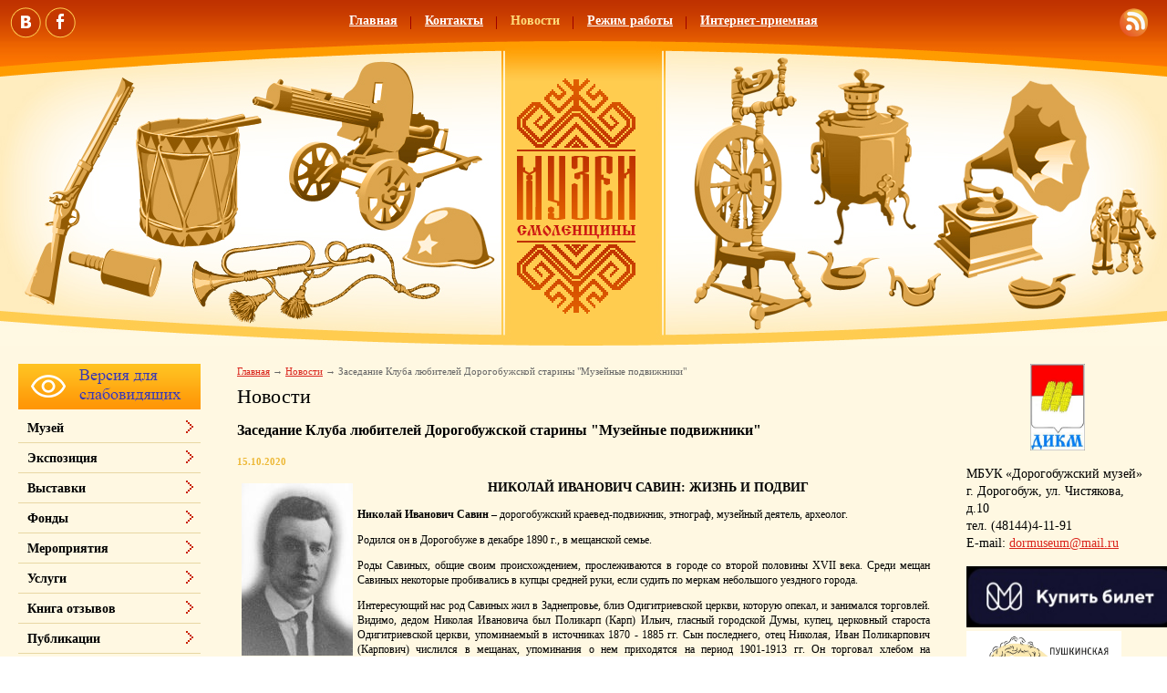

--- FILE ---
content_type: text/html;  charset=utf-8
request_url: http://dorogobuzh.museum67.ru/news/zasedanie-kluba-lyubitelej-dorogobuzhskoj-stariny-2/
body_size: 30701
content:
<!DOCTYPE html PUBLIC "-//W3C//DTD XHTML 1.1//EN" "http://www.w3.org/TR/xhtml11/DTD/xhtml11.dtd">
<html xmlns="http://www.w3.org/1999/xhtml" xml:lang="ru" >
    <head>
        <meta charset="utf-8"  content="text/html" />
        <title>Заседание Клуба любителей Дорогобужской старины &quot;Музейные подвижники&quot;. Новости. </title>
        <meta name="description" content=". Новости. Заседание Клуба любителей Дорогобужской старины &quot;Музейные подвижники&quot;" />
        <meta name="keywords" content="заседание клуба любителей дорогобужской старины &quot;музейные подвижники&quot;, новости, " />
                <meta name='yandex-verification' content='5a0f39d5559f8497' />
                        <link rel=”alternate” type=”application/rss+xml” title=”” href=”dorogobuzh.museum67.ru/files/rss/feed.rss” />
        <link rel="shortcut icon" href="/files/design/favicon.ico" type="image/png" />

                    <link rel="stylesheet" href="/skewer_build/libs/fancyBox/jquery.fancybox.css" type="text/css" media="screen, projection" />
                <link rel="stylesheet" href="/skewer_build/libs/datepicker/jquery.datepicker.css" type="text/css" media="screen, projection" />
                <link rel="stylesheet" href="/cache/css/default_default.css" type="text/css" media="screen, projection" />
        <!--[if IE 7 ]>        <link rel="stylesheet" href="/cache/css/default_ie-7.css" type="text/css" media="screen, projection" />
    <![endif]-->                            <script src="/skewer_build/libs/jquery/jquery.js" type="text/javascript" charset="utf-8"></script>
                <script src="/skewer_build/libs/fancyBox/jquery.mousewheel-3.0.6.pack.js" type="text/javascript" charset="utf-8"></script>
                <script src="/skewer_build/libs/fancyBox/jquery.fancybox.pack.js" type="text/javascript" charset="utf-8"></script>
                <script src="/skewer_build/libs/datepicker/jquery.datepicker.js" type="text/javascript" charset="utf-8"></script>
                <script src="/skewer_build/libs/datepicker/jquery.datepicker-ru.js" type="text/javascript" charset="utf-8"></script>
                <script src="/skewer_build/modules/Page/js/pageInit.js" type="text/javascript" charset="utf-8"></script>
                <script src="/skewer_build/modules/SpecMenu/js/SpecMenu.js" type="text/javascript" charset="utf-8"></script>
                <script src="/skewer_build/modules/EventsPicker/js/datepicker.js" type="text/javascript" charset="utf-8"></script>
                <script src="/skewer_build/modules/Poll/js/Poll.js" type="text/javascript" charset="utf-8"></script>
                <script src="/skewer_build/modules/Forms/js/formValidator.js" type="text/javascript" charset="utf-8"></script>
                <script src="/skewer_build/modules/Forms/js/jquery.validate.min.js" type="text/javascript" charset="utf-8"></script>
                <script src="/skewer_build/modules/Forms/js/message_ru.js" type="text/javascript" charset="utf-8"></script>
                <script src="/skewer_build/modules/Subscribe/js/Subscribe.js" type="text/javascript" charset="utf-8"></script>
                <script src="/skewer_build/modules/Menu/js/Menu.js" type="text/javascript" charset="utf-8"></script>
                <script src="/skewer_build/modules/Events/js/date.js" type="text/javascript" charset="utf-8"></script>
                <script src="/skewer_build/modules/Events/js/datepicker.js" type="text/javascript" charset="utf-8"></script>
    
        
    </head>
    <body sktag="page" class="" >
        <div class="l-container">
            <div class="container__page">
                <div class="container__content">
                    <div class="b-sppanel">
                        <div class="sppanel__wrap">
                            <div class="sppanel__item">
                                <div class="sppanel__title1">Размер шрифта:</div>
                                <a href="?svSize=1"><div class="sppanel__size1"></div></a>
                                <a href="?svSize=2"><div class="sppanel__size2"></div></a>
                                <a href="?svSize=3"><div class="sppanel__size3"></div></a>
                            </div>
                            <div class="sppanel__item">
                                <div class="sppanel__title1">Цвета сайта:</div>
                                <a href="?svColor=1"><div class="sppanel__color1"></div></a>
                                <a href="?svColor=2"><div class="sppanel__color2"></div></a>
                                <a href="?svColor=3"><div class="sppanel__color3"></div></a>
                            </div>
                            <div class="sppanel__item2">
                                <div class="sppanel__img"><a href="/?svNoimg=1"><span>Изображения:</span><ins></ins></a></div>
                                <div class="sppanel__prop">
                                    <span>Настройки:</span><ins></ins>
                                    <div class="sppanel__prop__wrap">
                                        <div class="sppanel__prop__item">
                                            <p><strong>Интервал между буквами (Кернинг):</strong></p>
                                            <p>
                                                <a href="?svSpace=1"><span class="sppanel__prop_space1 sppanel__prop_spaceon">Стандартный</span></a>
                                                <a href="?svSpace=2"><span class="sppanel__prop_space2">Средний</span></a>
                                                <a href="?svSpace=3"><span class="sppanel__prop_space3">Большой</span></a>
                                            </p>
                                        </div>
                                        <div class="sppanel__prop__item">
                                            <p><strong>Размер шрифта:</strong></p>
                                            <p>
                                                <a href="?svSize=1"><span class="sppanel__prop_size1 sppanel__prop_spaceon">14</span></a>
                                                <a href="?svSize=2"><span class="sppanel__prop_size2">20</span></a>
                                                <a href="?svSize=3"><span class="sppanel__prop_size3">28</span></a>
                                            </p>
                                        </div>
                                        <div class="sppanel__prop__item sppanel__prop__itemlast">
                                            <p><strong>Выбор цветовой схемы:</strong></p>
                                            <a href="?svColor=1"><div class="sppanel__prop__color1">Черным по белому</div></a>
                                            <a href="?svColor=3"><div class="sppanel__prop__color2">Белым по черному</div></a>
                                            <a href="?svColor=2"><div class="sppanel__prop__color3">Темно-синим по голубому</div></a>
                                        </div>
                                    </div>
                                </div>
                                <div class="sppanel__back"><a href="?cmd_version=set_full_version"><span>Обычная версия:</span><ins></ins></a></div>
                            </div>
                        </div>
                    </div>
                    <div class="b-pilot" sktag="page.head" sklayout="head">
                        <div class="b-logo " sktag="page.head.logo"><a href="/"><img src="/files/design/logo.png"></a>
                                                </div>
                        <div class="pilot__1 "><p>
	<img alt="" src="/files/110/v.png" style="width: 34px; height: 34px; margin-left: 2px; margin-right: 2px; float: left;" /><img alt="" src="/files/110/18bea54e53ddf166bcb88184a.png" style="width: 34px; height: 35px; margin-left: 2px; margin-right: 2px; float: left;" /></p>

                                                    </div>
                        <div class="pilot__2 "><p>
	<a href="/files/rss/feed.rss"><img alt="" src="/files/110/rss.png" style="width: 31px; height: 31px;" /></a></p>

                                                    </div>                
                        <div class="pilot__3 ">
                                                    </div>
                        <div class="pilot__4 ">
                                                    </div>
                        <div class="pilot__5 ">
                                                    </div>          
                    </div>
                    <div class="b-header" sklayout="head">
    <div class="b-headsp">
        <div class="headsp__box1">
            <div class="headsp__logotext">Муниципальное бюджетное учреждение культуры «Дорогобужский историко-краеведческий музей»</div>
            <div class="headsp__logotext2">Версия для слабовидящих</div>
            <div class="headsp__logotext3"></div>
        </div>
    </div>
    <div class="b-sevice" sktag="menu.top">
    <ul class="level-1" sktag="menu.top.level1">
                <li class="item-1"><span><a href="/"><ins></ins>Главная</a></span>
                </li>
                    <li class="item-1"><span><a href="/kontakty/"><ins></ins>Контакты</a></span>
                    <ul class="level-2" sktag="menu.top.level2">
                                                    <li class="item-2 last2"><a href="/kontakty/struktura/">Структура</a></li>
                                            </ul>
                    </li>
                    <li class="item-1 on-1"><span><a href="/news/"><ins></ins>Новости</a></span>
                </li>
                    <li class="item-1"><span><a href="/rezhim-raboty/"><ins></ins>Режим работы</a></span>
                </li>
                    <li class="item-1 last"><span><a href="/priemnaya/"><ins></ins>Интернет-приемная</a></span>
                </li>
            </ul>
</div>

</div>

<div class="b-picture" sklayout="head" sktag="page.head"></div>

                    <div class="column  ">
                        <div class="column__center">
                            <div class="column__center-indent " sklayout="content">
                                <div class="b-path" sktag="menu.path">
    <ul>
            <li sktag="menu.path.a"><a href="/">Главная</a></li>
                            <li sktag="menu.path.a"><a href="/news/">Новости</a></li>
                                <li sktag="menu.path.item"><span>Заседание Клуба любителей Дорогобужской старины "Музейные подвижники"</span></li>
                </ul>
</div>
<h1 sktag="editor.h1">Новости</h1><div class="b-news" sktag="modules.news">
            <p class="news-title" sktag="modules.news.title">Заседание Клуба любителей Дорогобужской старины "Музейные подвижники"</p>
        <p class="news__date" sktag="modules.news.date">15.10.2020</p>
        <div class="b-editor" sktag="editor">
            <p align="center">
	<a href="/files/198/savin-n-i.jpg" class="js_use_resize" data-fancybox-group="button" ><img alt="" src="/files/198/resize/savin-n-i_122_189.jpg" style="margin: 5px; height: 189px; width: 122px; float: left;" /></a>&nbsp; &nbsp;<strong><span style="font-size:14px;">НИКОЛАЙ ИВАНОВИЧ САВИН: ЖИЗНЬ И ПОДВИГ</span></strong></p>
<p style="text-align: justify;">
	<strong>Николай Иванович Савин</strong> &ndash; дорогобужский краевед-подвижник, этнограф, музейный деятель, археолог.</p>
<p style="text-align: justify;">
	Родился он в Дорогобуже в декабре 1890 г., в мещанской семье.</p>
<p style="text-align: justify;">
	Роды Савиных, общие своим происхождением, прослеживаются в городе со второй половины XVII века. Среди мещан Савиных некоторые пробивались в купцы средней руки, если судить по меркам небольшого уездного города.</p>
<p style="text-align: justify;">
	Интересующий нас род Савиных жил в Заднепровье, близ Одигитриевской церкви, которую опекал, и занимался торговлей. Видимо, дедом Николая Ивановича был Поликарп (Карп) Ильич, гласный городской Думы, купец, церковный староста Одигитриевской церкви, упоминаемый в источниках 1870 - 1885 гг. Сын последнего, отец Николая, Иван Поликарпович (Карпович) числился в мещанах, упоминания о нем приходятся на период 1901-1913 гг. Он торговал хлебом на железнодорожной станции Дорогобуж, скупая его по усадьбам, служил приказчиком у дорогобужских купцов. По свидетельству одного из современников, ненавидел образование и испытывал азарт к наживе. По некоторым данным, у Ивана Поликарповича были братья Илларион и Григорий.</p>
<p style="text-align: justify;">
	Николай Иванович учился в Заднепровской церковноприходской школе Дорогобужа, затем в дорогобужском Высшем начальном училище до 1906-1907 гг., не окончив последнее.</p>
<p style="text-align: justify;">
	В 1917-1918 г. Савин окончил Московский археологический институт со званием ученого археолога. Среди его выпускников и другой выдающийся наш земляк, Петр Дмитриевич Барановский. Учёба в институте длилась три года, археология понималась в широком плане как наука о древностях, поэтому изучалась не только собственно археология, но и история, история искусства, архитектура, этнография, музееведение, архивоведение, вспомогательные дисциплины&hellip; Помимо этого, Савин был также слушателем Московского городского народного университета А.Л. Шанявского, проучился на одном курсе историко-филологического факультета Московского университета. Стажировка Н.И. Савина проходила в 1916-1918 гг. у выдающихся специалистов: в музееведении у Б.Ф. Адлера, в этнографии &mdash; у Д.Н. Анучина и В.Н. Харузиной, в археологии - у В.А. Городцова.</p>
<p style="text-align: justify;">
	Н.И. Савин участвовал в деятельности императорского Московского археологического общества, Московского общества древностей при Московском археологическом институте, Смоленской губернской учёной архивной комиссии.</p>
<p style="text-align: justify;">
	В 1917 г. он якобы вступил в Республиканско-демократическую партию, просуществовавшую недолго. По словам его родственницы, Октябрьский переворот большевиков встретил отрицательно, считая их варварами, разрушающими культуру и памятники старины. Был случайно ранен в одной из перестрелок 27 октября 1917 г. в Москве.</p>
<p style="text-align: justify;">
	С 1918 г. Н.И. Савин &mdash; эмиссар Всероссийской коллегии по делам музеев и охране памятников искусства и старины, в составе Московской губернской комиссии по охране памятников искусства, старины и природы (в 1919-1920 гг. - заведующий комиссией). Состоял также в 1918 г. в этнографической секции, разрабатывавшей образцы формы РККА, с 20 января 1919 г. был сотрудником Особой комиссии по охране и учёту военно-исторических музеев.</p>
<p style="text-align: justify;">
	Позднее Н.И Савин перебирается на родину. В связи с нервным расстройством дорогобужская милиция направляет Н.И. Савина в психиатрическую лечебницу в Гедеоновке, где он находится на лечении в 1-й половине 1920 г. Осенью этого года его включают в список ВЧК как &laquo;белогвардейца&raquo; (последствие октябрьского ранения), а в декабре арестовывают. Коллегия Смолгубчека дело прекратила &laquo;за давностью&raquo;.</p>
<p style="text-align: justify;">
	В начале 1921 г. Савин - уполномоченный музейной секции художественного подотдела Смоленского губОНО по организации музея в усадьбе Алексино Дорогобужского уезда, с 1 сентября 1921 г. - уполномоченный Смоленского губернского музея по Дорогобужскому уезду (на уполномоченного возлагалось руководство музеями на территории уезда). С сентября 1921 г.- &nbsp;заведующий Дорогобужским музеем, полное название которого - Дорогобужский государственный научный музей с отделениями в с. Алексине и Болдине.</p>
<p style="text-align: justify;">
	Заниматься археологией в Дорогобужском уезде Н.И. Савин начал в районе 1914-1915 гг. и почти без перерывов продолжил до 1929 г. Им выявлены или обследованы городища Благовещенское, Буж-городок, Мутышино, Наквасино, Сковородкино, Харлапово и другие. Он также выявил или обследовал неолитические стоянки в окрестностях Дорогобужа на Днепре, у озера Большая Карута, на Казимирове болоте (1918-1919, 1925-1926 гг.) В 1925 г. на Днепре обнаружены и обследованы стоянки Алексейково, Бизюково, Бобоедово, Мартынково, Харлапово, Хатычка.</p>
<p style="text-align: justify;">
	Основное внимание уделялось древнерусским курганам. Н.И. Савиным раскопаны курганы у деревень Бражино (4, 1915 г.), Мутышино (26, 1915-1916, 1918 гг.), Павлово - Выгорь (у Павлово 14 в 1916, 1929 гг., еще некоторое количество у д. Выгорь в 1925, 1927 гг.), Недники (3, 1923 г.), Усвятье (2, 1924 г.), Харлапово (10-11, 1924 г.), Шагирка (1, 1929 г.). Им отмечено наличие курганов у деревни Мартынково. Помимо этого, в Ельнинском уезде Н.И. Савиным раскопаны курганы у деревень Тимошово (2, 1914 г.), Высокое (3, 1925 г.), Хотнежицы (2, 1925 г.), Милеево (10, 1927 г.).</p>
<p style="text-align: justify;">
	Результаты раскопок появились в печати в 1930 г. Также сведения об археологических памятниках, сообщенные Н.И. Савиным, были опубликованы смоленским археологом А. Н. Лявданским.</p>
<p style="text-align: justify;">
	В 1923 г. Н.И. Савин передал Дорогобужскому музею свои археологические и этнографические коллекции, около 500 предметов. Они также пополнялись и в дальнейшем.</p>
<p style="text-align: justify;">
	В 1925 г. в совместной археологической и этнографической экспедиции по реке Угре Дорогобужского (Н.И. Савин) и Ельнинского (М.И. Погодин, В.Е. Глазов) музеев было зарегистрировано 15 курганных групп, 3 городища, неолитическая стоянка. В ходе экспедиции производились раскопки, было обследовано 110 деревень и 7 церквей. В 1928 г. участвовал в экспедиции Смоленского государственного музея по исследованию территории пролегания древнего волока Днепр &ndash; Осьма &ndash; Угра &ndash; Ока (под руководством А.Ф. Палашенкова). Исследовались городища и курганы, была выявлена неолитическая стоянка у деревни Кондратово на Осьме, изучался быт населения.</p>
<p style="text-align: justify;">
	Изучал архив Алексинской усадьбы Барышниковых, по материалам которого издал книгу и сделал ряд научных докладов, сообщений (по истории усадеб Барышниковых в Обществе изучения русской усадьбы, в членах которого состоял; о московском доме И.И. Барышникова в 1929 г. на заседании комиссии &laquo;Старая Москва&raquo;; о смоленских декабристах в Обществе по изучению декабризма). Савиным проведена фотофиксация дорогобужских церквей, домов, кладбищ&hellip;</p>
<p style="text-align: justify;">
	Отношения Н.И. Савина с властями не всегда складывались гладко. Одним из больных вопросов была музейная политика властей. Музейная структура подчинялась идеологических схемам, поэтому один из отделов музея именовался &laquo;антирелигиозным&raquo;. Савин был глубоко верующим человеком, можно представить его отношение к таким &laquo;ярлыкам&raquo;. Филиалы-ансамбли Болдина и Алексина как идеологически чуждые не вписывались в систему коммунистической пропаганды. В 1925 г. Савин обращался в музейный отдел Главнауки, благодаря чему удалось на время предотвратить закрытие филиалов музея. Но в 1927 г. был переведён в Дорогобуж Алексинский филиал, в конце 1929 г. закрыт Болдинский филиал, арестованы болдинские монахи и в январе 1930 г. заведующий филиалом С.Ф. Бузанов, брат жены Савина.</p>
<p style="text-align: justify;">
	В отношении уездных музеев проводилась политика их реорганизации в краеведческие, с пропагандистским уклоном, с изъятием части произведений искусства. Периодически проводились &laquo;чистки&raquo; аппарата, служащих. Из музеев вычищались, выдавливались люди по идеологическим основаниям. В 1938 г. в Бежице был арестован, осуждён и расстрелян уроженец Дорогобужа Николай Иосифович Лелянов, музейный деятель и археолог, краевед. В районе 1930 г. после чистки вынужден был уволиться из Дорогобужского музея Н.И. Савин. Искусствовед М.А. Ильин, посетивший Н.И. Савина в Дорогобуже в 1932 г., цитирует последнего: &laquo;Поймите, во мне убито всё, вера, любовь, все, чему я отдал свою жизнь, все свои стремления. Я ничего не смогу теперь сделать&raquo;.</p>
<p style="text-align: justify;">
	Первой женой Николая Ивановича была Елизавета Михайловна Успенская. У Савиных был сын Савва примерно 1921 г.р., моряк, до войны живший в Ленинграде. После смерти Елизаветы Михайловны Николай Иванович женился на Ирине Федоровне Бузановой.</p>
<p>
	<a href="/files/198/savin-s-zhenoj-elizavetoj.jpg" class="js_use_resize" data-fancybox-group="button" ><img alt="" src="/files/198/resize/savin-s-zhenoj-elizavetoj_220_177.jpg" style="margin: 5px; width: 220px; height: 177px; float: left;" /></a><strong><em>На фото: Н.И. Савин с женой Елизаветой, 1920 г.</em></strong></p>
<p style="text-align: justify;">
	Уволившись из Дорогобужского музея, Савин с семьей уезжает. Несколько лет он занимается в музеях, библиотеках, научных учреждениях Петербурга и Москвы, проживает у нашего земляка писателя И.С. Соколова-Микитова в Гатчине. В 1933 г. он приехал в Дорогобуж, но был арестован органами ОГПУ по обвинению в контрреволюционной деятельности. После 3 месяцев заключения был освобожден, дело в отношении его прекратили.</p>
<p style="text-align: justify;">
	Николай Иванович устроился на работу в Арктическом Институте в Ленинграде, поселился в Гатчине.</p>
<p style="text-align: justify;">
	Обстоятельства дальнейшей жизни и гибели Н.И. Савина не совсем ясны. По воспоминаниям М.С. Щурова, записанным П.Д. Барановским, в октябре 1941 г., когда был захвачен немцами Дорогобуж, Савин находился в городе, куда приехал в отпуск, и жил в доме матери. Немецкими властями был назначен &laquo;комендантом&raquo; (старостой?) улицы, занимался организацией религиозной общины при Афанасьевской (т.е. Одигитриевской, которую опекали Савины) церкви и возобновлением службы в ней же. Весомой задачей общины были сборы в пользу больных, раненых, неимущих, военнопленных. При содействии Н.И. Савина один оказавшийся в оккупации артист был посвящён попом села Сверколучья в священники как отец Иван (Иоанн), он и стал служить в Одигитриевской церкви.</p>
<p style="text-align: justify;">
	15 февраля 1942 г. силами партизан город Дорогобуж был освобожден, и начались поиски предателей, коллаборационистов. В &laquo;козлы отпущения&raquo; попали Савин и оба священника (одним из требований оккупантов было чтение молитв о победе Германии в войне). Их вызывали и допрашивали. Не встретив объективного отношения, Н.И. Савин решается уйти из города на восток, в сторону фронта. Уйти не удалось, Савина задержали, затем судили вместе со священниками и расстреляли в Гусинце (район Дорогобужа) на берегу Днепра за винным складом.</p>
<p>
	По некоторым свидетельствам, местные жители тело Савина захоронили на кладбище, приписанном к Одигитриевскому приходу.</p>
<p>
	<a href="/files/198/mogila-n-i-savina.jpg" class="js_use_resize" data-fancybox-group="button" ><img alt="" src="/files/198/resize/mogila-n-i-savina_242_177.jpg" style="margin: 5px; width: 242px; height: 177px; float: left;" /></a>&nbsp;<strong><em>На фото: Предполагаемая могила Н.И. Савина.</em></strong></p>
<p style="text-align: justify;">
	<span style="text-align: justify;">Из публикаций и документов выясняются имена священников, осужденных вместе с Савиным. Это П.Е. Солнцев и И.П. Волков, которые были обвинены в контрреволюционной работе среди верующих, суждениях и проповедях о поражении Советского Союза в Отечественной войне. Петр Егорович Солнцев, 1866 г.р., священник из Сверколучья, впервые арестовывался и был осужден ещё в 1937 г. (в следующем, 1938 г., был расстрелян Солнцев Алексей Егорович, священник, предположительно его брат). По свидетельству одного из участников суда, на суде Савин указывал на несправедливости, творимые партизанами, в частности в отношении религии. Видимо, это могло в какой-то мере ожесточить судей. Сам партизанский суд едва ли можно считать объективным или легитимным, да и протоколы его, видимо, не сохранились. Примечательно, что партизанское руководство (командир и комиссар партизанского отряда) в докладной записке в политуправление Западного фронта в разделе &laquo;по истреблении вредителей Советской власти и изменников своей Родины&raquo; отчитываются только о деятельности и расстреле Волкова и Солнцева, имя Савина не упоминается.</span></p>
<p style="text-align: justify;">
	Видимо, суд был &laquo;партизанским&raquo;, позднее была организована работа в партизанском крае военного трибунала 1-го гвардейского кавалерийского корпуса. В подчинении корпуса находились партизанские части, на военных работала гражданская власть. В наше время уже реабилитировали 21 жителя Дорогобужского района, расстрелянного по приговору военного трибунала корпуса.</p>
<p>
	Политический режим, расправы которого Савину удалось избежать в 1930-е годы, настиг его в 1942 году. Прискорбно, что исполнителями воли режима выступили партизаны, бывшие окруженцы и военнопленные, которым он через приход оказывал помощь.</p>
<p style="text-align: justify;">
	Ниже приводим характеристики, данные Савину его современниками, писателями.</p>
<p style="margin-left: 0.7pt; text-align: justify;">
	И.С. Соколов-Микитов: <em>&hellip;в уездном нетопленом музее, где по средам и воскресеньям</em> &hellip;<em> даёт объяснения Николай Иванович Савин (Во всяком, и самом маленьком, городке непременно были подобные заступники и попечители местной старины.) </em>(&laquo;Курганы&raquo;).</p>
<p style="margin-left: 0.7pt; text-align: justify;">
	М.М. Пришвин: <em>Он едет спасти несколько книг и картин&hellip; и за это дело он готов зябнуть, голодать, и даже вовсе погибнуть; есть такой на Руси человек, влюблённый в ту сторону прошлого, где открыты ворота для будущего.</em> (&laquo;Мирская чаша&raquo;).</p>
<p style="margin-left: 0.7pt; text-align: justify;">
	После знакомства с Савиным Пришвин записал в дневнике: <em>патриот</em>.</p>
<p style="margin-left: 0.7pt; text-align: justify;">
	Таким предстаёт перед нами Николай Иванович Савин - Подвижник и Мученик.</p>
<p style="margin-left: 0.7pt; text-align: right;">
	<em><strong>В.А. Прохоров,</strong> зав. научно-экспозиционным отделом&nbsp;</em></p>
<p>
	<span style="font-size:11px;"><strong>Литература:</strong></span></p>
<p>
	<span style="font-size:11px;">Болдинский монастырь. Из архива архитектора-реставратора П.Д. Барановского / Сост. А.М. Пономарев. Т. 2. М., 2004. С. 106.</span></p>
<p>
	<span style="font-size:11px;">Иванов М.В. Смоленский край: история музейной деятельности на материалах частных собраний, выставок и музеев (конец 18-первая треть 20 вв.) Смоленск, 2005.</span></p>
<p>
	<span style="font-size:11px;">Иванов М.В. Савин Николай Иванович //Смоленская область: Энциклопедия. Т. 1. Смоленск, 2001. С. 221.</span></p>
<p>
	<span style="font-size:11px;">Иванов М.В. Памяти А.Ф. Палашенкова (листая следственное дело&hellip;)// Край Смоленский.2011. № 11. С. 38-44.</span></p>
<p>
	<span style="font-size:11px;">Иванов М.В. Судьба Николая Савина в отражении следственных дел (доклад на краеведческой конференции, 2014 г., г. Дорогобуж).</span></p>
<p>
	<span style="font-size:11px;"><em>Жарова Т.Н., Иванов М.В., Степченков Л.Л. Созидатели культуры Смоленщины. Библиотечные и музейные деятели, книгоиздатели и коллекционеры конца XVIII</em><em>-начала </em><em>XX века. Библиографический справочник. Смоленск, 2012. С. 200-203.</em></span></p>
<p>
	<span style="font-size:11px;">Ильюхов А. &laquo;Военная команда охотников Востока&raquo;. (Тяжёлые страницы войны)// Край Смоленский. 1997. № 5-6. С. 14-32.</span></p>
<p>
	<span style="font-size:11px;">Левитин М.Н. А Савин спасал книги и картины// Край Смоленский. 1991. № 4. С. 35&mdash;37.</span></p>
<p>
	<span style="font-size:11px;">Лявданский А.Н. Некоторые данные о городищах Смоленской губернии. // Научные известия Смоленского государственного университета. Смоленск, 1926. Т. 3. Вып. 3.</span></p>
<p>
	<span style="font-size:11px;">Лявданский А.Н. Некоторые данные о каменном веке и культуре бронзовой эпохи Смоленской губернии. // Научные известия Смоленского государственного университета. Смоленск, 1927. Т. 4. Вып. 3.</span></p>
<p>
	<span style="font-size:11px;">Модестов Ф.Э. Смоленский этнографический альбом. Вып. 1, 2. См., 2000, 2004.</span></p>
<p>
	<span style="font-size:11px;">Пришвин М.М. Мирская чаша. М., 1990.</span></p>
<p>
	<span style="font-size:11px;">Савiн Н. I. Раскопкi курганоў у Дарагабускiм i Ельнiнскiм паветах Смаленскай губ. // Працы Археолёгiчнай камicii Акадэмii навук БССР (Працы сэкцыi археолёгii) . Т. II. Менск, 1930. С. 219-252.</span></p>
<p>
	<span style="font-size:11px;">Савiн Н. I. Раскопкi курганоў пад Дарагабужам у 1929 г. //Працы... Т. II. Менск, 1930. С. 520-522.</span></p>
<p>
	<span style="font-size:11px;">Савин Н.И. Волнения крепостных в вотчинах Барышниковых Дорогобужского у., Смол. губ. Дорогобуж, 1926.</span></p>
<p>
	<span style="font-size:11px;">Соколов-Микитов И.С. Избранные произведения в двух томах. Т. 1. М., 1972. С. 332-338.</span></p>
<p>
	<span style="font-size:11px;">Формозов А.А. Русские археологи и политические репрессии 1920-х-1940-х годов // Российская археология. 1998. №3. С.191-206.</span></p>
<hr />
<p align="center">
	<strong><a href="/files/198/img125.jpg" class="js_use_resize" data-fancybox-group="button" ><img alt="" src="/files/198/resize/img125_129_190.jpg" style="margin: 5px; height: 190px; width: 129px; float: left;" /></a>&nbsp; &nbsp;<span style="font-size:14px;">БОРОДИН НИКОЛАЙ АНДРЕЕВИЧ - КРАЕВЕД И КРАЕЛЮБ</span></strong></p>
<p>
	<strong><em>Николай Андреевич Бородин. Это имя прочно вошло в историю Дорогобужского района - в историю, которой он занимался всю жизнь. Николай Андреевич &ndash; один из известных наших земляков &nbsp;историков-краеведов двадцатого столетия. Ещё и сегодня старшее поколение дорогобужан хорошо помнит Бородина - знатока истории родного края, газетчика, истинного интеллигента, порядочного человека.</em></strong></p>
<p>
	<strong>ЛИНИЯ ЖИЗНИ</strong></p>
<p style="text-align: justify;">
	Почти вся жизнь Н.А. Бородина связана с Дорогобужем. Он родился здесь в 1915 году. Сведений о его родителях не сохранилось. Можно только предполагать, к какому сословию они принадлежали. Скорее всего, это были зажиточные городские мещане. Впрочем, Октябрьская революция стёрла сословные грани. И перед юным Николаем Бородиным, как перед всеми его сверстниками, были открыты пути к образованию. Испытывавший тягу к знаниям с юных лет, он и пошёл именно по этому пути. В 1933 году окончил Дорогобужский педагогический техникум. И тогда же восемнадцатилетний выпускник учебного заведения был назначен заведующим городским Домом работников просвещения.</p>
<p style="text-align: justify;">
	Интерес к истории у него появился уже тогда. В этом признавался сам Николай Андреевич, когда впоследствии стал признанным краеведом.&nbsp; К нему регулярно обращались за помощью и консультациями по истории родного края. Школьники, студенты послевоенных поколений, учителя. работники идеологического фронта, простые дорогобужане считали его своего рода краеведческой энциклопедией.&nbsp; &laquo;Бородин в городе один&raquo; - эта фраза родилась в народе. Её произносили с уважением, подразумевая особенность, исключительность багажа исторических знаний Николая Андреевича.</p>
<p style="text-align: justify;">
	Но это признание пришло с годами.&nbsp; А в начале пути далеко не всё шло гладко.</p>
<p style="text-align: justify;">
	В 1935 году Н.А. Бородин был принят научным сотрудником в Дорогобужский музей. Он получил возможность основательно заняться любимым делом &ndash; краеведением.</p>
<p>
	Чтобы понять дальнейший ход событий, необходимо рассказать о том, что в ту пору представляло собой музейное дело. Об этом довольно подробно и интересно повествует историк М.В. Иванов в рассказе &laquo;Кубист из Дорогобужа&raquo;, опубликованном в научном сборнике Института Наследия за 2006 год.</p>
<p>
	<strong>Приводим небольшой отрывок из данного повествования:&nbsp;</strong><em>&laquo;&hellip; В 1931 г. Дорогобужский музей возглавил местный художник Александр Павлович Булычёв.&nbsp;</em><em>Булычёв &hellip; в отличие от большинства выдвиженцев не был случайным человеком в музейно-краеведческой работе. Ещё в начале 1920-х гг. он значился сотрудником Дорогобуж&shy;ского музея и участвовал, в частности, в составлении каталога отдела церковной старины.</em></p>
<p>
	<em>&hellip; С 18 июля по 10 августа 1937 г. Дорогобужский музей подвергся проверке комиссией президиума рай&shy;исполкома, которая выявила в его работе длинную вереницу наруше&shy;ний. </em></p>
<p>
	<em>&nbsp;&hellip;Нешуточные претензии комиссия предъявила и 22-летнему науч&shy;ному сотруднику Николаю Андреевичу Бородину, обвинив его в на&shy;мерении привить посетителям музея &laquo;чуждые советскому человеку взгляды&raquo;. Бородин во время проводившейся в присутствии проверя&shy;ющих экскурсии простодушно сообщил экскурсантам (учителям и красноармейцам), что &laquo;помещики Барышниковы и Тенишева &mdash; за&shy;мечательные люди&raquo;, покровительствовавшие искусству, помогавшие бедным крестьянам и пользовавшиеся их ответной любовью. Крамолу со стороны Бородина комиссия усмотрела и в том, что он, характе&shy;ризуя Дорогобужскую экспозицию, прямо заявил, будто &laquo;наше со&shy;ветское искусство очень бедно, и смотреть здесь нечего&raquo;.</em></p>
<p style="text-align: justify;">
	<em>В акте проверки было отмечено, что в музее нет материалов &laquo;о революционной борьбе и социалистическом строительстве под руководством партии трудящихся Дорогобужского района&raquo;. Из других нарушений отмечалось отсутствие связи музея &laquo;с колхоза&shy;ми и учреждениями района&raquo;, а также то, что в плане музейной работы на 1936 г. нет упоминания о стахановском движении. Рико&shy;шетом досталось и городскому совету Дорогобужа, проявившему, по мнению проверяющих, &laquo;наплевательское отношение&raquo; к музею, а также директору областного музея Е.А. Поправко, не интересовавше&shy;муся работой Дорогобужского музея и не дававшему его персоналу&nbsp; никаких указаний.</em></p>
<p style="text-align: justify;">
	<em>В итоге комиссия сочла, что Булычёв и Бородин &laquo;не обеспечивают большевистской работы музея&raquo;, и рекомендовала &laquo;снять их с работы&raquo;, а &laquo;материалы о недостающих музейных вещах, а также и &lt;...&gt; о вещах, имеющихся в наличии, но нигде не заприходованных, передать следственным органам для привлечения ви&shy;новных к ответственности&raquo;.</em></p>
<p style="text-align: justify;">
	Как видим, музей в тридцатые годы не был тихой гаванью, где можно было бы спокойно погружаться в глубину веков. История, как выяснилось, тоже подвергалась идеологической обработке, требовала правильной трактовки, а непонимание этого могло послужить поводом для увольнения и даже более жёстких наказаний.</p>
<p style="text-align: justify;">
	К счастью, этих самых &laquo;более жёстких&raquo; мер Н.А. Бородину удалось избежать. Но о периоде его жизни до 1941 года точной информации нет. По одним данным (<em>некролог в газете &laquo;Ленинская правда, май 1988г</em>.), Бородин работал в музее до начала войны.&nbsp; Может быть, после &laquo;грозы&raquo; 1938 года его снова приняли туда? А возможно, он уезжал из города. Ведь, по другим сведениям, <em>полученным в райвоенкомате</em>, Н.А. Бородин 21 ноября 1941 года был призван Алексеевским РВК нынешней Волгоградской области в запасной стрелковый полк. Служил в звании сержанта писарем. В боевых действиях не участвовал. Был демобилизован 25 октября 1945 года.</p>
<p style="text-align: justify;">
	Вся дальнейшая жизнь Николая Андреевича связана с Дорогобужем. В послевоенные годы он работал в местной газете, которая в ту пору называлась &laquo;Коллективный путь&raquo;. Сначала Н.А. Бородин занимал должность ответственного секретаря редакции, затем стал редактором газеты. Тому способствовали не только образованность и жизненный опыт, но и статус коммуниста. Ведь пост редактора районной газеты в то время мог занимать только член КПСС. А Николай Андреевич вступил в ряды коммунистической партии ещё во время службы, в 1944 году.</p>
<p style="text-align: justify;">
	Позже членство в КПСС определило очередное назначение: в 1961 году Бородина переводят на работу в Дорогобужский райком партии на должность заместителя заведующего отделом пропаганды и агитации. А в 1971 году он возглавил районный отдел культуры, где работал до достижения пенсионного возраста.</p>
<p style="text-align: justify;">
	Но на этом трудовая биография Н.А. Бородина не закончилась. В 1975 году он вновь оказался в районной газете, сменившей к этому времени своё название.&nbsp; В &laquo;Ленинской правде&raquo; с радостью приняли нового сотрудника. Знающий район, имеющий опыт газетчика, владеющий словом, Николай Андреевич, кроме того, был человеком доброжелательным, отзывчивым, корректным. Он быстро заслужил уважение коллег и признательность читателей. Больше 10 лет Н.А. Бородин работал в &laquo;Ленинской правде&raquo;. Но на закате карьеры журналиста успел породниться ещё с одной газетой &ndash; &laquo;Дорогобужский химик&raquo;. Эта заводская многотиражка стала последним местом работы Н.А. Бородина.</p>
<p style="text-align: justify;">
	Жил Н.А. Бородин с женой Прасковьей Ивановной в скромной квартире далеко не престижного дома в Перекопском переулке. Оттуда его и проводили в последний путь родные, друзья, коллеги. Это было в мае 1988 года.</p>
<p>
	<a href="/files/198/borodin-na-s-zhenoj.jpg" class="js_use_resize" data-fancybox-group="button" ><img alt="" src="/files/198/resize/borodin-na-s-zhenoj_193_177.jpg" style="margin: 5px; height: 177px; width: 193px; float: left;" /></a>&nbsp;<em><strong>На фото: Н.А. Бородин с женой.</strong></em></p>
<p>
	<strong>&nbsp; &nbsp; &nbsp; &nbsp; &nbsp; &nbsp; &nbsp; &nbsp; &nbsp; &nbsp; РАБОТА В ГАЗЕТЕ</strong></p>
<p style="text-align: justify;">
	Сейчас мы вряд ли достоверно узнаем о том, какие пути привели Н.А. Бородина в районную газету. В дорогобужской районке он оказался сразу после демобилизации. Скорее всего, по направлению райкома партии.</p>
<p style="text-align: justify;">
	Понятно, что кадровый голод испытывали все предприятия и учреждения. Редакция газеты &ndash; не исключение. В глубинку, по которой прошла война, вряд ли направили бы профессиональных журналистов. Нужно было искать подходящие кадры на месте. Николай Андреевич подходил, как говорится, по всем статьям. Кроме образования - природная грамотность, чувство слова, знание района и, что очень важно, партийность. А специфику газетной работы, предполагалось, он освоит в процессе. Так, судя по всему, и произошло. Бородин работал в &laquo;Коллективке&raquo; (так дорогобужане называли свою районку) до 1961 года. Сначала был ответственным секретарём, затем редактором газеты.</p>
<p style="text-align: justify;">
	Газетных публикаций того периода за подписью Н.А Бородина найти не удалось. В музее нет подшивок &laquo;Коллективного пути&raquo; первых послевоенных лет. Так что судить об остроте пера газетчиков той поры мы не можем. Нет у нас также ни одного экземпляра газеты, подписанной редактором Бородиным. Мы не знаем точно, в какие именно годы он занимал пост редактора. Но о его втором &laquo;заходе&raquo; в редакцию &laquo;Ленинской правды&raquo; (это название районная газета получила в 1965 году) сохранившиеся подшивки рассказывают очень красноречиво.</p>
<p style="text-align: justify;">
	Статьи, очерки, корреспонденции за подписью Бородина стали регулярно появляться в районной газете с апреля 1975 года. Тогда Николая Андреевича приняли в редакцию заведующим отделом писем.</p>
<p style="text-align: justify;">
	В ту пору редакционная почта была богатой. Читатели писали в газету благодарности и жалобы, стихи и смешные истории, рассказывали о каких-то событиях, просили помощи, задавали вопросы. Иногда письмо звало в дорогу, порой печаталось без единой поправки, иногда отправлялось &laquo;в дело&raquo;. А затем каждый месяц публиковались обзоры писем. Готовил их Н.А. Бородин.</p>
<p style="text-align: justify;">
	Но только сидеть за редакционным столом и перебирать письма &ndash; это слишком большая роскошь для районного журналиста. Каждый пишущий сотрудник регулярно выезжал (а порой и ходил пешком) в командировки. Их география &ndash; весь район: совхозы и колхозы, предприятия, школы, учреждения культуры и т.д. Поэтому районных газетчиков знали повсеместно. И публикации практически каждого узнавали по манере, по стилю письма. Бородин тоже был узнаваем и уважаем читателями &ndash; за объективность, принципиальность, за отсутствие злопыхательства и корректность, проявлявшиеся и в критических материалах.</p>
<p style="text-align: justify;">
	Да, Николай Андреевич Бородин не уходил от острых тем. Он одинаково профессионально выполнял любое редакционное задание. Ему часто поручали материалы о стенной печати, которую считали важным средством идеологической работы, очерки о людях труда, репортажи с места событий, материалы о ходе социалистического соревнования и т.д. <em>(Ниже мы приведём несколько примеров публикаций Н.А. Бородина).</em></p>
<p style="text-align: justify;">
	В &laquo;Ленинской правде&raquo; коллеги любили и уважали Николая Андреевича. Здесь за ним прочно закрепилось звание корифея журналистики. Он всегда опекал и поддерживал начинающих газетчиков. К нему легко было обратиться с любым вопросом &ndash; профессиональным, житейским, даже глупым. Неподдельное внимание было гарантировано, как и отнюдь не дежурный ответ или совет.</p>
<p style="text-align: justify;">
	После &laquo;Ленинской правды&raquo; Н. А. Бородин поработал в &laquo;Дорогобужском химике&raquo;, где его, безусловно, тоже вспоминали добрым словом.</p>
<p>
	<strong>КРАЕВЕД</strong></p>
<p style="text-align: justify;">
	Педагог, партийный работник, журналист &ndash; всё это Н.А. Бородин. Однако главным делом его жизни было краеведение. Им он занимался с ранних лет на протяжении всей жизни вне зависимости от места работы.</p>
<p style="text-align: justify;">
	Уже было сказано, что в 1935 году Бородина приняли научным сотрудником в дорогобужский музей. И хотя карьера музейного работника не задалась, интерес к истории родного края у Бородина не пропал. &laquo;Краевед со школьной скамьи&raquo;, как назвал его историк М. Иванов <em>(статья &laquo;Кубист из Дорогобужа),</em> Николай Андреевич постоянно изучал родную историю. Более того, занимался просветительской деятельностью, проводя экскурсии, предоставляя материалы по краеведению идеологическим работникам, давая в районной газете публикации о различных периодах истории дорогобужского края.</p>
<p style="text-align: justify;">
	Столь увлечённого знающего краеведа не могли не заметить. К нему в частном порядке обращались за консультациями те, кому не хватало информации учебников и других источников. Он с удовольствием встречался со школьниками, рассказывал о Дорогобуже гостям города, общался с такими же увлечёнными любителями местной истории. Поэтому вполне понятно, что именно Н.А. Бородина избрали председателем районной организации Всероссийского общества охраны памятников истории и культуры. Оно было создано в РСФСР в 1965 году. Вскоре повсеместно, в областях и районах, появились отделения ВООПИиК. Они действовали на общественных началах, поэтому работали там преимущественно энтузиасты, не претендующие на оплату труда, совмещая общественную работу со своей основной. У нас, как уже было сказано, бессменным председателем районного отделения являлся Николай Андреевич Бородин.</p>
<p style="text-align: justify;">
	Семидесятые-восьмидесятые годы прошлого столетия считаются периодом расцвета и большой активности ВООПИиК. Государство поддерживало общество финансированием, выделялись средства на реставрацию, восстановление, содержание объектов культурного наследия. В общество входили известные учёные, деятели литературы и искусства. Они, можно сказать, определяли направления работы ВООПИиК. Партия и правительство их поддерживали.</p>
<p style="text-align: justify;">
	На районном уровне от местных организаций тоже требовались активность и инициатива. Но говорить о реализации глобальных проектов по сохранению памятников истории и культуры не приходится. Вряд ли мощное финансирование доходило до глубинки. Однако посильная работа здесь велась. И важной её частью была воспитательная и пропагандистская деятельность, работа по сохранению предметов старины, свидетельств различных периодов истории Дорогобужского района.</p>
<p style="text-align: justify;">
	Так, в 1975 году стал актуальным вопрос о создании районного краеведческого музея. Дело в том, что музей, который имелся в Дорогобуже до войны, в послевоенные годы не был восстановлен. Значительная часть экспонатов пропала. Возникла необходимость собирать свидетельства истории заново, отыскать то, что ещё сохранилось из фондов довоенного музея. В нашем музее есть интересный документ &ndash; решение исполкома Дорогобужского районного Совета народных депутатов от 10 августа 1975 года &laquo;О создании краеведческого музея на общественных началах&raquo;. На тонкой пожелтевшей бумаге &ndash; несколько официальных фраз:</p>
<p>
	<em>&laquo;1. Создать при Дорогобужском отделе культуры краеведческий музей на общественных началах.</em></p>
<p>
	<em>2. Для музея выделить помещение.</em></p>
<p>
	<em>3. Совет музея утвердить в составе:</em></p>
<p>
	<em>Бородин Н.А.&nbsp;&nbsp;&nbsp;&nbsp;&nbsp;&nbsp;&nbsp;&nbsp;&nbsp;&nbsp;&nbsp; &nbsp;&nbsp;&nbsp;&nbsp;&nbsp;&nbsp;&nbsp;&nbsp;&nbsp;&nbsp;&nbsp;Петров С.Ф.</em></p>
<p>
	<em>Злакоманов А.Е.&nbsp;&nbsp;&nbsp;&nbsp;&nbsp;&nbsp;&nbsp;&nbsp;&nbsp;&nbsp;&nbsp;&nbsp;&nbsp;&nbsp;&nbsp;&nbsp;&nbsp; Казазаев В.Ф.</em></p>
<p>
	<em>Горбатенков Н.Е.&nbsp;&nbsp;&nbsp;&nbsp;&nbsp;&nbsp;&nbsp;&nbsp;&nbsp;&nbsp;&nbsp;&nbsp;&nbsp; &nbsp;Петров А.Я.</em></p>
<p>
	<em>Ашметкова А.Е.&nbsp;&nbsp;&nbsp;&nbsp;&nbsp;&nbsp;&nbsp;&nbsp;&nbsp;&nbsp;&nbsp;&nbsp;&nbsp;&nbsp;&nbsp;&nbsp;&nbsp; Каретникова Л.Д.</em></p>
<p>
	<em>Егоров А.В.&nbsp;&nbsp;&nbsp;&nbsp;&nbsp;&nbsp;&nbsp;&nbsp;&nbsp;&nbsp;&nbsp;&nbsp;&nbsp;&nbsp;&nbsp;&nbsp;&nbsp;&nbsp;&nbsp;&nbsp;&nbsp;&nbsp;&nbsp;&nbsp;&nbsp; Ермакова А.Ф.&raquo;</em></p>
<p style="text-align: justify;">
	Неслучайно, наверное, первый в этом списке &ndash; Николай Андреевич Бородин, который в то время уже работал в редакции газеты &laquo;Ленинская правда&raquo;. Кроме того, он оставался председателем районного отделения ВООПИиК.</p>
<p style="text-align: justify;">
	Кстати, статьи на историко-краеведческие темы Н.А. Бородин писал регулярно, и не являясь сотрудником газеты. В музее есть свидетельства тому.</p>
<p style="text-align: justify;">
	<em>Вот здесь необходимо сделать отступление и вспомнить добрым словом замечательного человека, которому мы должны быть благодарны за многое, чем располагает сегодня Дорогобужский краеведческий музей (а может, и тем, что он есть). Речь об Анне Ивановне Ашметковой, директоре музея 1980-1998г.г. Бессребреница, энтузиастка, добрейший и неутомимый человек, она, казалось, чувствовала ответственность перед всеми прошлыми и грядущими поколениями и старалась сделать всё возможное для того, чтобы связующая нить между ними не прерывалась. Анна Ивановна бережно хранила всевозможные документы, фотографии, представляющие, на её взгляд, историческую ценность, письма, вырезки из газет. В одном из оформленных ею альбомов сохранились и вырезки статей Бородина.</em></p>
<p style="text-align: justify;">
	Интересен документальный очерк, посвящённый 25-летию освобождения Дорогобужа партизанами &laquo;Не померкнет никогда боевая слава&raquo;. Яркая страница нашей истории описана довольно подробно. Очерк публиковался с продолжением в нескольких номерах &laquo;Ленинской правды&raquo;. Примечательно, что он был адресован не только рядовым читателям. В предисловии отмечалось: &laquo;в помощь лекторам, докладчикам и агитаторам&raquo;.</p>
<p>
	Для идеологических работников, лекторов общества &laquo;Знание&raquo; Н.А. Бородин регулярно готовил материалы. Анна Ивановна Ашметкова сохранила часть из них:</p>
<p>
	<em>&laquo;Дорогобужская парторганизация в годы реконструкции народного хозяйства и построения социализма в СССР (1925-1940г.г.)&raquo;</em></p>
<p>
	<em>&laquo;Дорогобужская парторганизация в годы Великой Отечественной войны&raquo;</em></p>
<p>
	<em>&laquo;Из истории Дорогобужской районной комсомольской организации 1919-1930г.г.&raquo;</em></p>
<p style="text-align: justify;">
	Если говорить о публикациях в газете, то в разное время Н.А. Бородин вёл рубрики &laquo;Их имена в названьях улиц&raquo;, &laquo;Дорогобужане &ndash; Герои Советского Союза&raquo;. Всем важным историческим датам также посвящались отдельные публикации.</p>
<p style="text-align: justify;">
	Николай Андреевич является автором текста для буклета о Дорогобуже, выпущенного под эгидой ВООПИиК в 1980 году. Этот буклет наверняка сохранился не только в музее. У нас же, кроме него, имеется рукопись Бородина &laquo;Города Смоленщины. Дорогобуж&raquo;.</p>
<p style="text-align: justify;">
	Ещё один документ, свидетельствующий о работе Бородина в обществе охраны памятников, - папка с материалами районной научно-практической конференции &laquo;Знай и люби свой край&raquo;. Она проходила в Дорогобуже 25 декабря 1982 года.</p>
<p style="text-align: justify;">
	Программа конференции даёт понять, сколь представительным и серьёзным было то мероприятие. Ведь в числе участников, докладчиков профессора, доктора исторических наук, партийные работники, лекторы. И в этой почтенной когорте председатель районного отделения ВООПИиК Н.А. Бородин, выступивший с докладом &laquo;Памятники истории и культуры Дорогобужского района&raquo;.</p>
<p style="text-align: center;">
	<a href="/files/198/3d51c99c52137ae88e416639f.jpg" class="js_use_resize" data-fancybox-group="button" ><img alt="" src="/files/198/resize/3d51c99c52137ae88e416639f_277_178.jpg" style="margin: 5px; height: 178px; width: 277px;" /></a><a href="/files/198/3d7db2a77a46696c1941c9b38.jpg" class="js_use_resize" data-fancybox-group="button" ><img alt="" src="/files/198/resize/3d7db2a77a46696c1941c9b38_267_178.jpg" style="margin: 5px; width: 267px; height: 178px;" /></a></p>
<p>
	<em>Обзором музейных материалов, связанных с именем Бородина, завершается повествование о нём. Оно не претендует на научность и полноту изложения. Ведь сведений о нём не так уж много. Никому неизвестно имя биографа, который составил бы подробное жизнеописание нашего замечательного земляка. Да и не было такого биографа. Николай Андреевич жил тихо и скромно. Работал (чаще всего там, куда направляла партия) и при этом занимался любимым делом - изучал родной край, родной город Дорогобуж, который очень любил и о котором писал с максимально доступной достоверностью и неизменной теплотой.</em></p>
<p>
	<strong><em>&nbsp; Т.Е. Белковская</em></strong><em>, специалист по экспозиционной и выставочной деятельности</em></p>

        </div>
                <p><a rel="nofollow" href="#" onclick="history.go(-1);return false;">Назад</a></p>
    </div>

                                <script type="text/javascript" src="//yandex.st/share/share.js" charset="utf-8"></script>
<div class="yashare-auto-init" data-yashareL10n="ru" data-yashareType="none" data-yashareQuickServices="yaru,vkontakte,facebook,twitter,odnoklassniki,moimir,lj"></div>

                                
                                
                            </div>
                        </div>

                                                <div class="column__left" sklayout="left">
                            <div class="column__left-indent">
                                                                                                            <div class="b-ssplink">
                                            <a href="?ssv">
                                                <img src="/files/3/button_yellow.png">
                                            </a>
                                        </div>
                                                                                                    <div class="b-menu context" sktag="menu.left">
    <ul class="level-1" sktag="menu.left.level1">
                <li class="item-1"><span><a href="/muzej/"><ins></ins>Музей</a></span>
                </li>
                    <li class="item-1"><span><a href="/ekspoziciya/"><ins></ins>Экспозиция</a></span>
                </li>
                    <li class="item-1"><span><a href="/vystavki/"><ins></ins>Выставки</a></span>
                </li>
                    <li class="item-1"><span><a href="/fondy/"><ins></ins>Фонды</a></span>
                </li>
                    <li class="item-1"><span><a href="/meropriyatiya/"><ins></ins>Мероприятия</a></span>
                </li>
                    <li class="item-1"><span><a href="/uslugi/"><ins></ins>Услуги</a></span>
                </li>
                    <li class="item-1"><span><a href="/otzyvy/"><ins></ins>Книга отзывов</a></span>
                </li>
                    <li class="item-1"><span><a href="/publikacii/"><ins></ins>Публикации</a></span>
                </li>
                    <li class="item-1"><span><a href="/nasledie/"><ins></ins>Наследие</a></span>
                </li>
                    <li class="item-1"><span><a href="/nash-kalendar/"><ins></ins>Наш календарь</a></span>
                </li>
                    <li class="item-1"><span><a href="/proekt-svyatyni-zemli-dorogobuzh/"><ins></ins>Проект "Святыни земли Дорогобужской"</a></span>
                </li>
                    <li class="item-1"><span><a href="/rasskazyvayut-muzejnye-eksponaty/"><ins></ins>Рассказывают музейные экспонаты</a></span>
                </li>
                    <li class="item-1"><span><a href="/2023-j-god-pedagoga-i-nastavnika/"><ins></ins>2023-й - Год педагога и наставника</a></span>
                </li>
                    <li class="item-1"><span><a href="/put-k-pobednomu-maju/"><ins></ins>Путь к победному Маю!</a></span>
                </li>
            </ul>
</div>
<div class="b-search" sktag="modules.search">
    <form method="GET" class="js-search" action="/novyj-razdel/search/">
        <button type="submit"></button>
        <div class="search_inputbox"><div><input value="" name="search_text" id="search_text" /></div></div>
    </form>
</div>
<div class="b-bannerleft" sklabel="bannerLeft">
    <p>
	<a href="http://www.admin-smolensk.ru/" target="_blank"><img alt="Администрация Смоленской области" src="/files/78/adm.png" style="width: 200px; height: 108px; margin-top: 10px; margin-bottom: 10px;" /></a></p>
<p>
	<a href="http://kultura.admin-smolensk.ru/"><img alt="Департамент Смоленской области по культуре и туризму" src="/files/266/banner.jpg" style="width: 200px; height: 108px;" /></a></p>
<p>
	<a href="http://www.nasledie-smolensk.ru/" target="_blank"><img alt="Культурное наследие земли Смоленской" src="/files/78/nasled.png" style="width: 200px; height: 108px;" /></a></p>
<p>
	<a href="http://www.smolensk-museum.ru" target="_blank"><img alt="Смоленский государственный музей-заповедник" src="/files/266/smol-muzej-zapoved.jpg" style="width: 200px; height: 157px;" /></a></p>
<p>
	<a href="https://www.culture.ru/"><img alt="" src="/files/266/kult.jpg" style="width: 200px; height: 54px; float: left;" /></a></p>

</div>
                            </div>
                        </div>
                                                                        <div class="column__right" sklayout="right">
                            <div class="column__right-indent">
                                <div class="b-bannerright" sklabel="bannerRight">
    <h2 style="text-align: center;">
	<img alt="" src="/files/266/logotip.jpg" style="width: 60px; height: 95px;" /></h2>
<div>
	<span style="font-size:14px;">МБУК &laquo;Дорогобужский музей&raquo;</span></div>
<div>
	<span style="font-size:14px;">г. Дорогобуж, ул. Чистякова, д.10</span></div>
<div>
	<span style="font-size:14px;">тел. (48144)4-11-91</span></div>
<div>
	<span style="font-size:14px;">E-mail: <a href="mailto:dormuseum@mail.ru">dormuseum@mail.ru</a></span></div>
<div>
	&nbsp;</div>
<div>
	<a href="&lt;a href=&quot;http://dorogobuzh.museum67.ru&quot;&gt; &lt;img src=&quot;/files/266/ae1e95839f8706cf76f6f4c8b.jpg&quot;&gt; &lt;/a&gt;"><img alt="" src="/files/266/ae1e95839f8706cf76f6f4c8b.jpg" style="width: 230px; height: 67px;" /></a></div>
<div>
	<img alt="" src="/files/266/02d37626-345d-5994-bcd3-c.png" style="width: 170px; height: 94px;" /></div>
<hr />

</div>
<div class="b-bannerright" sklabel="bannerRight">
    <div>
	&nbsp;</div>
<div>
	<span style="font-size:16px;"><span style="color:#0000ff;"><strong><span style="background-color:#faebd7;">Мы ВКонтакте</span></strong></span></span></div>
<div>
	<span style="font-size:16px;"><a href="https://vk.com/club210716268"><span style="background-color:#faebd7;">https://vk.com/club210716268</span></a></span></div>

</div>
<div class="b-bannerright" sklabel="bannerRight">
    <p>
	<span style="font-size:20px;"><span style="color: #eb6200;">&nbsp;Анонсы мероприятий и выставок&nbsp; &nbsp; &nbsp; &nbsp; &nbsp; &nbsp; &nbsp; &nbsp; &nbsp; &nbsp; &nbsp;&nbsp;<img alt="" src="/files/266/d2iqh_1k8vqzvo8f72wdhcnqr.jpg" style="width: 153px; height: 211px;" />&nbsp;</span></span></p>
<div style="text-align: center;">
	&nbsp;</div>
<div style="text-align: center;">
	<a href="https://kultura.admin-smolensk.ru/zemskij-rabotnik-kultury/"><img alt="" src="/files/266/df18346004d196066724f0cb1.jpg" style="width: 199px; height: 112px;" /></a>&nbsp; &nbsp;<a href="https://kultura.admin-smolensk.ru/servisnoe-menyu/meropriyatiya-uchrezhdenij-kultury-dlya-detej-iz-semej-uchas/"><img alt="" src="/files/266/e98141a157aa0885ba50e1301.jpg" style="width: 198px; height: 102px;" /></a></div>
<div style="text-align: center;">
	<img alt="" src="/files/78/mnogodet2.jpg" style="border: 0px none; color: rgb(0, 0, 0); font-family: Tahoma; background-color: rgb(255, 248, 226); margin: 5px; width: 220px; height: 156px;" /></div>
<div style="text-align: center;">
	&nbsp;</div>

</div>
<div class="b-bannerright" sklabel="bannerRight">
    <p style="text-align: center;">
	<img alt="" src="/files/266/god-zashhitnika-otechestv.jpg" style="width: 195px; height: 195px;" /></p>
<p style="text-align: center;">
	&nbsp;</p>

</div>
<div class="b-bannerright" sklabel="bannerRight">
    <p>
	&nbsp;</p>
<p>
	<img alt="" src="/files/266/b820266d82d0b0797ffeadefe.png" style="width: 200px; height: 138px;" /></p>

</div>
<div class="b-bannerright" sklabel="bannerRight">
    <p>
	&nbsp;</p>
<p>
	<img alt="" src="/files/266/inyqeaxms2kpkv1vzlevjwibm.jpeg" style="width: 210px; height: 148px;" /></p>
<p>
	&nbsp;</p>

</div>
<div class="b-bannerright" sklabel="bannerRight">
    <p>
	&nbsp;</p>
<p>
	<a href="https://службапоконтракту.рф/#145"><img alt="" src="/files/266/d2b9e9e9be345df8d887a9869.jpg" style="width: 205px; height: 111px;" /></a></p>

</div>
<div class="b-bannerright" sklabel="bannerRight">
    <p>
	<img alt="" src="/files/266/i-gbzlsbw9q.jpg" style="width: 200px; height: 115px;" /></p>

</div>
<div class="b-bannerright" sklabel="bannerRight">
    <p style="text-align: center;">
	<img alt="" src="/files/266/01-brendbuk-goda-pedagoga.jpg" style="width: 208px; height: 128px;" /></p>

</div>
<div class="b-bannerright" sklabel="bannerRight">
    
</div>

                            </div>
                        </div>
                                                <div class="column__center-bg">
                            <div class="column__center-inside"></div>
                        </div>
                                                <div class="column__left-bg">
                            <div class="column__left-inside"></div>
                        </div>
                                                                        <div class="column__right-bg">
                            <div class="column__right-inside"></div>
                        </div>
                                            </div>
                    <div class="l-footerbox" sktag="page.footer">
                        <div class="footerbox__wrapper">
                            
                            <div class="l-grid">
                                <div class="grid__item1">
                                                                        <p>
	&copy; Муниципальное бюджетное учреждение культуры &laquo;Дорогобужский историко-краеведческий музей&raquo;, 2026</p>
<p>
	&nbsp;</p>

                                    <p>
	Web-canape &mdash; <a href="http://www.web-canape.ru/">создание сайтов</a> и <a href="http://www.web-canape.ru/seo/">продвижение</a></p>
                                </div>
                                <div class="grid__item2">
                                                                        <div class="b-counter">
                                        <noindex><meta name="proculture-verification" content="9d7d15360adc600b93be55d0dff40263" />
<noindex><span class="counter__item"><!-- Yandex.Metrika informer -->
<a href="http://metrika.yandex.ru/stat/?id=19893775&amp;from=informer"
target="_blank" rel="nofollow"><img src="//bs.yandex.ru/informer/19893775/3_1_FFD74DFF_FFB72DFF_0_pageviews"
style="width:88px; height:31px; border:0;" alt="Яндекс.Метрика" title="Яндекс.Метрика: данные за сегодня (просмотры, визиты и уникальные посетители)" /></a>
<!-- /Yandex.Metrika informer -->

<!-- Yandex.Metrika counter -->
<script type="text/javascript">
(function (d, w, c) {
    (w[c] = w[c] || []).push(function() {
        try {
            w.yaCounter19893775 = new Ya.Metrika({id:19893775,
                    webvisor:true,
                    clickmap:true,
                    trackLinks:true,
                    accurateTrackBounce:true});
        } catch(e) { }
    });

    var n = d.getElementsByTagName("script")[0],
        s = d.createElement("script"),
        f = function () { n.parentNode.insertBefore(s, n); };
    s.type = "text/javascript";
    s.async = true;
    s.src = (d.location.protocol == "https:" ? "https:" : "http:") + "//mc.yandex.ru/metrika/watch.js";

    if (w.opera == "[object Opera]") {
        d.addEventListener("DOMContentLoaded", f, false);
    } else { f(); }
})(document, window, "yandex_metrika_callbacks");
</script>
<noscript><div><img src="//mc.yandex.ru/watch/19893775" style="position:absolute; left:-9999px;" alt="" /></div></noscript>
<!-- /Yandex.Metrika counter --></span></noindex>

<script async src="https://culturaltracking.ru/static/js/spxl.js?pixelId=9124" data-pixel-id="9124"></script>
</noindex>
                                    </div>
                                </div>
                                <div class="grid__item3">
                                                                        <p style="text-align: right;">
            <a href="/" class=""><ins></ins>Главная</a> |            <a href="/novyj-razdel/sitemap/" class=""><ins></ins>Карта сайта</a> |            <a href="/priemnaya/" class=""><ins></ins>Интернет-приемная</a>    </p>
                                    <p style="text-align: right;">
	Адрес: 215710, Смоленская область,<br />
	г. Дорогобуж, ул. Пушкина, д.9<br />
	Телефон: (48144) 4-11-91<br />
	<a href="mailto:dormuseum@mail.ru">dormuseum@mail.ru</a></p>

                                </div>
                                <div class="grid__item4">
                                                                    </div>
                            </div>
                            
                        </div>
                        <div class="footerbox__left"></div>
                        <div class="footerbox__right"></div>
                    </div>
                </div>
            </div>
            <div class="container__opera">
                <div class="container__field">
                    <div class="container__wrapper">
                        <div class="container__left"></div>
                        <div class="container__right"></div>
                    </div>
                </div>
            </div>
        </div>
    </body>
</html>

